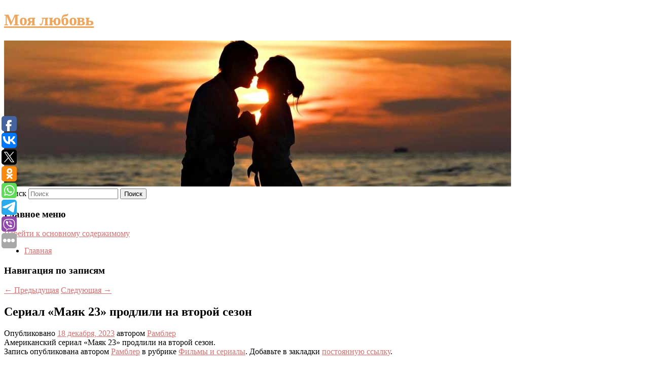

--- FILE ---
content_type: text/html; charset=UTF-8
request_url: https://my-love.su/serial-mayak-23-prodlili-na-vtoroj-sezon/
body_size: 10526
content:
<!DOCTYPE html>
<!--[if IE 6]>
<html id="ie6" lang="ru-RU">
<![endif]-->
<!--[if IE 7]>
<html id="ie7" lang="ru-RU">
<![endif]-->
<!--[if IE 8]>
<html id="ie8" lang="ru-RU">
<![endif]-->
<!--[if !(IE 6) & !(IE 7) & !(IE 8)]><!-->
<html lang="ru-RU">
<!--<![endif]-->
<head>
<meta charset="UTF-8" />
<meta name="viewport" content="width=device-width" />
<title>
Сериал «Маяк 23» продлили на второй сезон | Моя любовь	</title>
<link rel="profile" href="http://gmpg.org/xfn/11" />
<link rel="stylesheet" type="text/css" media="all" href="https://my-love.su/wp-content/themes/twentyeleven/style.css" />
<link rel="pingback" href="https://my-love.su/xmlrpc.php">
<!--[if lt IE 9]>
<script src="https://my-love.su/wp-content/themes/twentyeleven/js/html5.js" type="text/javascript"></script>
<![endif]-->
<meta name='robots' content='max-image-preview:large' />
	<style>img:is([sizes="auto" i], [sizes^="auto," i]) { contain-intrinsic-size: 3000px 1500px }</style>
	<link rel="alternate" type="application/rss+xml" title="Моя любовь &raquo; Лента" href="https://my-love.su/feed/" />
<script type="text/javascript">
/* <![CDATA[ */
window._wpemojiSettings = {"baseUrl":"https:\/\/s.w.org\/images\/core\/emoji\/16.0.1\/72x72\/","ext":".png","svgUrl":"https:\/\/s.w.org\/images\/core\/emoji\/16.0.1\/svg\/","svgExt":".svg","source":{"concatemoji":"https:\/\/my-love.su\/wp-includes\/js\/wp-emoji-release.min.js?ver=6.8.3"}};
/*! This file is auto-generated */
!function(s,n){var o,i,e;function c(e){try{var t={supportTests:e,timestamp:(new Date).valueOf()};sessionStorage.setItem(o,JSON.stringify(t))}catch(e){}}function p(e,t,n){e.clearRect(0,0,e.canvas.width,e.canvas.height),e.fillText(t,0,0);var t=new Uint32Array(e.getImageData(0,0,e.canvas.width,e.canvas.height).data),a=(e.clearRect(0,0,e.canvas.width,e.canvas.height),e.fillText(n,0,0),new Uint32Array(e.getImageData(0,0,e.canvas.width,e.canvas.height).data));return t.every(function(e,t){return e===a[t]})}function u(e,t){e.clearRect(0,0,e.canvas.width,e.canvas.height),e.fillText(t,0,0);for(var n=e.getImageData(16,16,1,1),a=0;a<n.data.length;a++)if(0!==n.data[a])return!1;return!0}function f(e,t,n,a){switch(t){case"flag":return n(e,"\ud83c\udff3\ufe0f\u200d\u26a7\ufe0f","\ud83c\udff3\ufe0f\u200b\u26a7\ufe0f")?!1:!n(e,"\ud83c\udde8\ud83c\uddf6","\ud83c\udde8\u200b\ud83c\uddf6")&&!n(e,"\ud83c\udff4\udb40\udc67\udb40\udc62\udb40\udc65\udb40\udc6e\udb40\udc67\udb40\udc7f","\ud83c\udff4\u200b\udb40\udc67\u200b\udb40\udc62\u200b\udb40\udc65\u200b\udb40\udc6e\u200b\udb40\udc67\u200b\udb40\udc7f");case"emoji":return!a(e,"\ud83e\udedf")}return!1}function g(e,t,n,a){var r="undefined"!=typeof WorkerGlobalScope&&self instanceof WorkerGlobalScope?new OffscreenCanvas(300,150):s.createElement("canvas"),o=r.getContext("2d",{willReadFrequently:!0}),i=(o.textBaseline="top",o.font="600 32px Arial",{});return e.forEach(function(e){i[e]=t(o,e,n,a)}),i}function t(e){var t=s.createElement("script");t.src=e,t.defer=!0,s.head.appendChild(t)}"undefined"!=typeof Promise&&(o="wpEmojiSettingsSupports",i=["flag","emoji"],n.supports={everything:!0,everythingExceptFlag:!0},e=new Promise(function(e){s.addEventListener("DOMContentLoaded",e,{once:!0})}),new Promise(function(t){var n=function(){try{var e=JSON.parse(sessionStorage.getItem(o));if("object"==typeof e&&"number"==typeof e.timestamp&&(new Date).valueOf()<e.timestamp+604800&&"object"==typeof e.supportTests)return e.supportTests}catch(e){}return null}();if(!n){if("undefined"!=typeof Worker&&"undefined"!=typeof OffscreenCanvas&&"undefined"!=typeof URL&&URL.createObjectURL&&"undefined"!=typeof Blob)try{var e="postMessage("+g.toString()+"("+[JSON.stringify(i),f.toString(),p.toString(),u.toString()].join(",")+"));",a=new Blob([e],{type:"text/javascript"}),r=new Worker(URL.createObjectURL(a),{name:"wpTestEmojiSupports"});return void(r.onmessage=function(e){c(n=e.data),r.terminate(),t(n)})}catch(e){}c(n=g(i,f,p,u))}t(n)}).then(function(e){for(var t in e)n.supports[t]=e[t],n.supports.everything=n.supports.everything&&n.supports[t],"flag"!==t&&(n.supports.everythingExceptFlag=n.supports.everythingExceptFlag&&n.supports[t]);n.supports.everythingExceptFlag=n.supports.everythingExceptFlag&&!n.supports.flag,n.DOMReady=!1,n.readyCallback=function(){n.DOMReady=!0}}).then(function(){return e}).then(function(){var e;n.supports.everything||(n.readyCallback(),(e=n.source||{}).concatemoji?t(e.concatemoji):e.wpemoji&&e.twemoji&&(t(e.twemoji),t(e.wpemoji)))}))}((window,document),window._wpemojiSettings);
/* ]]> */
</script>
<style id='wp-emoji-styles-inline-css' type='text/css'>

	img.wp-smiley, img.emoji {
		display: inline !important;
		border: none !important;
		box-shadow: none !important;
		height: 1em !important;
		width: 1em !important;
		margin: 0 0.07em !important;
		vertical-align: -0.1em !important;
		background: none !important;
		padding: 0 !important;
	}
</style>
<link rel='stylesheet' id='wp-block-library-css' href='https://my-love.su/wp-includes/css/dist/block-library/style.min.css?ver=6.8.3' type='text/css' media='all' />
<style id='wp-block-library-theme-inline-css' type='text/css'>
.wp-block-audio :where(figcaption){color:#555;font-size:13px;text-align:center}.is-dark-theme .wp-block-audio :where(figcaption){color:#ffffffa6}.wp-block-audio{margin:0 0 1em}.wp-block-code{border:1px solid #ccc;border-radius:4px;font-family:Menlo,Consolas,monaco,monospace;padding:.8em 1em}.wp-block-embed :where(figcaption){color:#555;font-size:13px;text-align:center}.is-dark-theme .wp-block-embed :where(figcaption){color:#ffffffa6}.wp-block-embed{margin:0 0 1em}.blocks-gallery-caption{color:#555;font-size:13px;text-align:center}.is-dark-theme .blocks-gallery-caption{color:#ffffffa6}:root :where(.wp-block-image figcaption){color:#555;font-size:13px;text-align:center}.is-dark-theme :root :where(.wp-block-image figcaption){color:#ffffffa6}.wp-block-image{margin:0 0 1em}.wp-block-pullquote{border-bottom:4px solid;border-top:4px solid;color:currentColor;margin-bottom:1.75em}.wp-block-pullquote cite,.wp-block-pullquote footer,.wp-block-pullquote__citation{color:currentColor;font-size:.8125em;font-style:normal;text-transform:uppercase}.wp-block-quote{border-left:.25em solid;margin:0 0 1.75em;padding-left:1em}.wp-block-quote cite,.wp-block-quote footer{color:currentColor;font-size:.8125em;font-style:normal;position:relative}.wp-block-quote:where(.has-text-align-right){border-left:none;border-right:.25em solid;padding-left:0;padding-right:1em}.wp-block-quote:where(.has-text-align-center){border:none;padding-left:0}.wp-block-quote.is-large,.wp-block-quote.is-style-large,.wp-block-quote:where(.is-style-plain){border:none}.wp-block-search .wp-block-search__label{font-weight:700}.wp-block-search__button{border:1px solid #ccc;padding:.375em .625em}:where(.wp-block-group.has-background){padding:1.25em 2.375em}.wp-block-separator.has-css-opacity{opacity:.4}.wp-block-separator{border:none;border-bottom:2px solid;margin-left:auto;margin-right:auto}.wp-block-separator.has-alpha-channel-opacity{opacity:1}.wp-block-separator:not(.is-style-wide):not(.is-style-dots){width:100px}.wp-block-separator.has-background:not(.is-style-dots){border-bottom:none;height:1px}.wp-block-separator.has-background:not(.is-style-wide):not(.is-style-dots){height:2px}.wp-block-table{margin:0 0 1em}.wp-block-table td,.wp-block-table th{word-break:normal}.wp-block-table :where(figcaption){color:#555;font-size:13px;text-align:center}.is-dark-theme .wp-block-table :where(figcaption){color:#ffffffa6}.wp-block-video :where(figcaption){color:#555;font-size:13px;text-align:center}.is-dark-theme .wp-block-video :where(figcaption){color:#ffffffa6}.wp-block-video{margin:0 0 1em}:root :where(.wp-block-template-part.has-background){margin-bottom:0;margin-top:0;padding:1.25em 2.375em}
</style>
<style id='classic-theme-styles-inline-css' type='text/css'>
/*! This file is auto-generated */
.wp-block-button__link{color:#fff;background-color:#32373c;border-radius:9999px;box-shadow:none;text-decoration:none;padding:calc(.667em + 2px) calc(1.333em + 2px);font-size:1.125em}.wp-block-file__button{background:#32373c;color:#fff;text-decoration:none}
</style>
<style id='global-styles-inline-css' type='text/css'>
:root{--wp--preset--aspect-ratio--square: 1;--wp--preset--aspect-ratio--4-3: 4/3;--wp--preset--aspect-ratio--3-4: 3/4;--wp--preset--aspect-ratio--3-2: 3/2;--wp--preset--aspect-ratio--2-3: 2/3;--wp--preset--aspect-ratio--16-9: 16/9;--wp--preset--aspect-ratio--9-16: 9/16;--wp--preset--color--black: #000;--wp--preset--color--cyan-bluish-gray: #abb8c3;--wp--preset--color--white: #fff;--wp--preset--color--pale-pink: #f78da7;--wp--preset--color--vivid-red: #cf2e2e;--wp--preset--color--luminous-vivid-orange: #ff6900;--wp--preset--color--luminous-vivid-amber: #fcb900;--wp--preset--color--light-green-cyan: #7bdcb5;--wp--preset--color--vivid-green-cyan: #00d084;--wp--preset--color--pale-cyan-blue: #8ed1fc;--wp--preset--color--vivid-cyan-blue: #0693e3;--wp--preset--color--vivid-purple: #9b51e0;--wp--preset--color--blue: #1982d1;--wp--preset--color--dark-gray: #373737;--wp--preset--color--medium-gray: #666;--wp--preset--color--light-gray: #e2e2e2;--wp--preset--gradient--vivid-cyan-blue-to-vivid-purple: linear-gradient(135deg,rgba(6,147,227,1) 0%,rgb(155,81,224) 100%);--wp--preset--gradient--light-green-cyan-to-vivid-green-cyan: linear-gradient(135deg,rgb(122,220,180) 0%,rgb(0,208,130) 100%);--wp--preset--gradient--luminous-vivid-amber-to-luminous-vivid-orange: linear-gradient(135deg,rgba(252,185,0,1) 0%,rgba(255,105,0,1) 100%);--wp--preset--gradient--luminous-vivid-orange-to-vivid-red: linear-gradient(135deg,rgba(255,105,0,1) 0%,rgb(207,46,46) 100%);--wp--preset--gradient--very-light-gray-to-cyan-bluish-gray: linear-gradient(135deg,rgb(238,238,238) 0%,rgb(169,184,195) 100%);--wp--preset--gradient--cool-to-warm-spectrum: linear-gradient(135deg,rgb(74,234,220) 0%,rgb(151,120,209) 20%,rgb(207,42,186) 40%,rgb(238,44,130) 60%,rgb(251,105,98) 80%,rgb(254,248,76) 100%);--wp--preset--gradient--blush-light-purple: linear-gradient(135deg,rgb(255,206,236) 0%,rgb(152,150,240) 100%);--wp--preset--gradient--blush-bordeaux: linear-gradient(135deg,rgb(254,205,165) 0%,rgb(254,45,45) 50%,rgb(107,0,62) 100%);--wp--preset--gradient--luminous-dusk: linear-gradient(135deg,rgb(255,203,112) 0%,rgb(199,81,192) 50%,rgb(65,88,208) 100%);--wp--preset--gradient--pale-ocean: linear-gradient(135deg,rgb(255,245,203) 0%,rgb(182,227,212) 50%,rgb(51,167,181) 100%);--wp--preset--gradient--electric-grass: linear-gradient(135deg,rgb(202,248,128) 0%,rgb(113,206,126) 100%);--wp--preset--gradient--midnight: linear-gradient(135deg,rgb(2,3,129) 0%,rgb(40,116,252) 100%);--wp--preset--font-size--small: 13px;--wp--preset--font-size--medium: 20px;--wp--preset--font-size--large: 36px;--wp--preset--font-size--x-large: 42px;--wp--preset--spacing--20: 0.44rem;--wp--preset--spacing--30: 0.67rem;--wp--preset--spacing--40: 1rem;--wp--preset--spacing--50: 1.5rem;--wp--preset--spacing--60: 2.25rem;--wp--preset--spacing--70: 3.38rem;--wp--preset--spacing--80: 5.06rem;--wp--preset--shadow--natural: 6px 6px 9px rgba(0, 0, 0, 0.2);--wp--preset--shadow--deep: 12px 12px 50px rgba(0, 0, 0, 0.4);--wp--preset--shadow--sharp: 6px 6px 0px rgba(0, 0, 0, 0.2);--wp--preset--shadow--outlined: 6px 6px 0px -3px rgba(255, 255, 255, 1), 6px 6px rgba(0, 0, 0, 1);--wp--preset--shadow--crisp: 6px 6px 0px rgba(0, 0, 0, 1);}:where(.is-layout-flex){gap: 0.5em;}:where(.is-layout-grid){gap: 0.5em;}body .is-layout-flex{display: flex;}.is-layout-flex{flex-wrap: wrap;align-items: center;}.is-layout-flex > :is(*, div){margin: 0;}body .is-layout-grid{display: grid;}.is-layout-grid > :is(*, div){margin: 0;}:where(.wp-block-columns.is-layout-flex){gap: 2em;}:where(.wp-block-columns.is-layout-grid){gap: 2em;}:where(.wp-block-post-template.is-layout-flex){gap: 1.25em;}:where(.wp-block-post-template.is-layout-grid){gap: 1.25em;}.has-black-color{color: var(--wp--preset--color--black) !important;}.has-cyan-bluish-gray-color{color: var(--wp--preset--color--cyan-bluish-gray) !important;}.has-white-color{color: var(--wp--preset--color--white) !important;}.has-pale-pink-color{color: var(--wp--preset--color--pale-pink) !important;}.has-vivid-red-color{color: var(--wp--preset--color--vivid-red) !important;}.has-luminous-vivid-orange-color{color: var(--wp--preset--color--luminous-vivid-orange) !important;}.has-luminous-vivid-amber-color{color: var(--wp--preset--color--luminous-vivid-amber) !important;}.has-light-green-cyan-color{color: var(--wp--preset--color--light-green-cyan) !important;}.has-vivid-green-cyan-color{color: var(--wp--preset--color--vivid-green-cyan) !important;}.has-pale-cyan-blue-color{color: var(--wp--preset--color--pale-cyan-blue) !important;}.has-vivid-cyan-blue-color{color: var(--wp--preset--color--vivid-cyan-blue) !important;}.has-vivid-purple-color{color: var(--wp--preset--color--vivid-purple) !important;}.has-black-background-color{background-color: var(--wp--preset--color--black) !important;}.has-cyan-bluish-gray-background-color{background-color: var(--wp--preset--color--cyan-bluish-gray) !important;}.has-white-background-color{background-color: var(--wp--preset--color--white) !important;}.has-pale-pink-background-color{background-color: var(--wp--preset--color--pale-pink) !important;}.has-vivid-red-background-color{background-color: var(--wp--preset--color--vivid-red) !important;}.has-luminous-vivid-orange-background-color{background-color: var(--wp--preset--color--luminous-vivid-orange) !important;}.has-luminous-vivid-amber-background-color{background-color: var(--wp--preset--color--luminous-vivid-amber) !important;}.has-light-green-cyan-background-color{background-color: var(--wp--preset--color--light-green-cyan) !important;}.has-vivid-green-cyan-background-color{background-color: var(--wp--preset--color--vivid-green-cyan) !important;}.has-pale-cyan-blue-background-color{background-color: var(--wp--preset--color--pale-cyan-blue) !important;}.has-vivid-cyan-blue-background-color{background-color: var(--wp--preset--color--vivid-cyan-blue) !important;}.has-vivid-purple-background-color{background-color: var(--wp--preset--color--vivid-purple) !important;}.has-black-border-color{border-color: var(--wp--preset--color--black) !important;}.has-cyan-bluish-gray-border-color{border-color: var(--wp--preset--color--cyan-bluish-gray) !important;}.has-white-border-color{border-color: var(--wp--preset--color--white) !important;}.has-pale-pink-border-color{border-color: var(--wp--preset--color--pale-pink) !important;}.has-vivid-red-border-color{border-color: var(--wp--preset--color--vivid-red) !important;}.has-luminous-vivid-orange-border-color{border-color: var(--wp--preset--color--luminous-vivid-orange) !important;}.has-luminous-vivid-amber-border-color{border-color: var(--wp--preset--color--luminous-vivid-amber) !important;}.has-light-green-cyan-border-color{border-color: var(--wp--preset--color--light-green-cyan) !important;}.has-vivid-green-cyan-border-color{border-color: var(--wp--preset--color--vivid-green-cyan) !important;}.has-pale-cyan-blue-border-color{border-color: var(--wp--preset--color--pale-cyan-blue) !important;}.has-vivid-cyan-blue-border-color{border-color: var(--wp--preset--color--vivid-cyan-blue) !important;}.has-vivid-purple-border-color{border-color: var(--wp--preset--color--vivid-purple) !important;}.has-vivid-cyan-blue-to-vivid-purple-gradient-background{background: var(--wp--preset--gradient--vivid-cyan-blue-to-vivid-purple) !important;}.has-light-green-cyan-to-vivid-green-cyan-gradient-background{background: var(--wp--preset--gradient--light-green-cyan-to-vivid-green-cyan) !important;}.has-luminous-vivid-amber-to-luminous-vivid-orange-gradient-background{background: var(--wp--preset--gradient--luminous-vivid-amber-to-luminous-vivid-orange) !important;}.has-luminous-vivid-orange-to-vivid-red-gradient-background{background: var(--wp--preset--gradient--luminous-vivid-orange-to-vivid-red) !important;}.has-very-light-gray-to-cyan-bluish-gray-gradient-background{background: var(--wp--preset--gradient--very-light-gray-to-cyan-bluish-gray) !important;}.has-cool-to-warm-spectrum-gradient-background{background: var(--wp--preset--gradient--cool-to-warm-spectrum) !important;}.has-blush-light-purple-gradient-background{background: var(--wp--preset--gradient--blush-light-purple) !important;}.has-blush-bordeaux-gradient-background{background: var(--wp--preset--gradient--blush-bordeaux) !important;}.has-luminous-dusk-gradient-background{background: var(--wp--preset--gradient--luminous-dusk) !important;}.has-pale-ocean-gradient-background{background: var(--wp--preset--gradient--pale-ocean) !important;}.has-electric-grass-gradient-background{background: var(--wp--preset--gradient--electric-grass) !important;}.has-midnight-gradient-background{background: var(--wp--preset--gradient--midnight) !important;}.has-small-font-size{font-size: var(--wp--preset--font-size--small) !important;}.has-medium-font-size{font-size: var(--wp--preset--font-size--medium) !important;}.has-large-font-size{font-size: var(--wp--preset--font-size--large) !important;}.has-x-large-font-size{font-size: var(--wp--preset--font-size--x-large) !important;}
:where(.wp-block-post-template.is-layout-flex){gap: 1.25em;}:where(.wp-block-post-template.is-layout-grid){gap: 1.25em;}
:where(.wp-block-columns.is-layout-flex){gap: 2em;}:where(.wp-block-columns.is-layout-grid){gap: 2em;}
:root :where(.wp-block-pullquote){font-size: 1.5em;line-height: 1.6;}
</style>
<link rel='stylesheet' id='jquery-smooth-scroll-css' href='https://my-love.su/wp-content/plugins/jquery-smooth-scroll/css/style.css?ver=6.8.3' type='text/css' media='all' />
<link rel='stylesheet' id='twentyeleven-block-style-css' href='https://my-love.su/wp-content/themes/twentyeleven/blocks.css?ver=20181230' type='text/css' media='all' />
<link rel='stylesheet' id='dark-css' href='https://my-love.su/wp-content/themes/twentyeleven/colors/dark.css' type='text/css' media='all' />
<script type="text/javascript" src="https://my-love.su/wp-includes/js/jquery/jquery.min.js?ver=3.7.1" id="jquery-core-js"></script>
<script type="text/javascript" src="https://my-love.su/wp-includes/js/jquery/jquery-migrate.min.js?ver=3.4.1" id="jquery-migrate-js"></script>
<link rel="https://api.w.org/" href="https://my-love.su/wp-json/" /><link rel="alternate" title="JSON" type="application/json" href="https://my-love.su/wp-json/wp/v2/posts/9630" /><link rel="EditURI" type="application/rsd+xml" title="RSD" href="https://my-love.su/xmlrpc.php?rsd" />
<meta name="generator" content="WordPress 6.8.3" />
<link rel="canonical" href="https://my-love.su/serial-mayak-23-prodlili-na-vtoroj-sezon/" />
<link rel='shortlink' href='https://my-love.su/?p=9630' />
<link rel="alternate" title="oEmbed (JSON)" type="application/json+oembed" href="https://my-love.su/wp-json/oembed/1.0/embed?url=https%3A%2F%2Fmy-love.su%2Fserial-mayak-23-prodlili-na-vtoroj-sezon%2F" />
<link rel="alternate" title="oEmbed (XML)" type="text/xml+oembed" href="https://my-love.su/wp-json/oembed/1.0/embed?url=https%3A%2F%2Fmy-love.su%2Fserial-mayak-23-prodlili-na-vtoroj-sezon%2F&#038;format=xml" />
<!-- MagenetMonetization V: 1.0.29.2--><!-- MagenetMonetization 1 --><!-- MagenetMonetization 1.1 --><script type="text/javascript">
	window._wp_rp_static_base_url = 'https://wprp.zemanta.com/static/';
	window._wp_rp_wp_ajax_url = "https://my-love.su/wp-admin/admin-ajax.php";
	window._wp_rp_plugin_version = '3.6.4';
	window._wp_rp_post_id = '9630';
	window._wp_rp_num_rel_posts = '9';
	window._wp_rp_thumbnails = true;
	window._wp_rp_post_title = '%D0%A1%D0%B5%D1%80%D0%B8%D0%B0%D0%BB+%C2%AB%D0%9C%D0%B0%D1%8F%D0%BA+23%C2%BB+%D0%BF%D1%80%D0%BE%D0%B4%D0%BB%D0%B8%D0%BB%D0%B8+%D0%BD%D0%B0%C2%A0%D0%B2%D1%82%D0%BE%D1%80%D0%BE%D0%B9+%D1%81%D0%B5%D0%B7%D0%BE%D0%BD';
	window._wp_rp_post_tags = ['%D0%A4%D0%B8%D0%BB%D1%8C%D0%BC%D1%8B+%D0%B8+%D1%81%D0%B5%D1%80%D0%B8%D0%B0%D0%BB%D1%8B', '23'];
	window._wp_rp_promoted_content = true;
</script>
<link rel="stylesheet" href="https://my-love.su/wp-content/plugins/wordpress-23-related-posts-plugin/static/themes/vertical-s.css?version=3.6.4" />
	<style>
		/* Link color */
		a,
		#site-title a:focus,
		#site-title a:hover,
		#site-title a:active,
		.entry-title a:hover,
		.entry-title a:focus,
		.entry-title a:active,
		.widget_twentyeleven_ephemera .comments-link a:hover,
		section.recent-posts .other-recent-posts a[rel="bookmark"]:hover,
		section.recent-posts .other-recent-posts .comments-link a:hover,
		.format-image footer.entry-meta a:hover,
		#site-generator a:hover {
			color: #dd6e6e;
		}
		section.recent-posts .other-recent-posts .comments-link a:hover {
			border-color: #dd6e6e;
		}
		article.feature-image.small .entry-summary p a:hover,
		.entry-header .comments-link a:hover,
		.entry-header .comments-link a:focus,
		.entry-header .comments-link a:active,
		.feature-slider a.active {
			background-color: #dd6e6e;
		}
	</style>
			<style type="text/css" id="twentyeleven-header-css">
				#site-title a,
		#site-description {
			color: #efa55b;
		}
		</style>
		</head>

<body class="wp-singular post-template-default single single-post postid-9630 single-format-standard wp-embed-responsive wp-theme-twentyeleven singular two-column left-sidebar">
<div id="page" class="hfeed">
	<header id="branding" role="banner">
			<hgroup>
				<h1 id="site-title"><span><a href="https://my-love.su/" rel="home">Моя любовь</a></span></h1>
				<h2 id="site-description"></h2>
			</hgroup>

						<a href="https://my-love.su/">
									<img src="https://my-love.su/wp-content/uploads/2021/05/кунцун5нап.jpg" width="1000" height="288" alt="Моя любовь" />
							</a>
			
									<form method="get" id="searchform" action="https://my-love.su/">
		<label for="s" class="assistive-text">Поиск</label>
		<input type="text" class="field" name="s" id="s" placeholder="Поиск" />
		<input type="submit" class="submit" name="submit" id="searchsubmit" value="Поиск" />
	</form>
			
			<nav id="access" role="navigation">
				<h3 class="assistive-text">Главное меню</h3>
								<div class="skip-link"><a class="assistive-text" href="#content">Перейти к основному содержимому</a></div>
												<div class="menu"><ul>
<li ><a href="https://my-love.su/">Главная</a></li></ul></div>
			</nav><!-- #access -->
	</header><!-- #branding -->


	<div id="main">
		
 
<div align="center"></div>
		<div id="primary">
			<div id="content" role="main">

				
					<nav id="nav-single">
						<h3 class="assistive-text">Навигация по записям</h3>
						<span class="nav-previous"><a href="https://my-love.su/aktrisa-yuliya-peresild-ocenila-rabotu-docheri-v-seriale-slovo-pacana/" rel="prev"><span class="meta-nav">&larr;</span> Предыдущая</a></span>
						<span class="nav-next"><a href="https://my-love.su/netflix-gotovit-srazu-dva-spin-offa-ostryx-kozyrkov/" rel="next">Следующая <span class="meta-nav">&rarr;</span></a></span>
					</nav><!-- #nav-single -->

					
<article id="post-9630" class="post-9630 post type-post status-publish format-standard hentry category-filmy-i-serialy">
	<header class="entry-header">
		<h1 class="entry-title">Сериал «Маяк 23» продлили на второй сезон</h1>

				<div class="entry-meta">
			<span class="sep">Опубликовано </span><a href="https://my-love.su/serial-mayak-23-prodlili-na-vtoroj-sezon/" title="10:42 дп" rel="bookmark"><time class="entry-date" datetime="2023-12-18T10:42:41+00:00">18 декабря, 2023</time></a><span class="by-author"> <span class="sep"> автором </span> <span class="author vcard"><a class="url fn n" href="https://my-love.su/author/rambler/" title="Посмотреть все записи автора Рамблер" rel="author">Рамблер</a></span></span>		</div><!-- .entry-meta -->
			</header><!-- .entry-header -->

	<div class="entry-content">
		Американский сериал «Маяк 23» продлили на второй сезон.			</div><!-- .entry-content -->

	<footer class="entry-meta">
		Запись опубликована автором <a href="https://my-love.su/author/rambler/">Рамблер</a> в рубрике <a href="https://my-love.su/category/filmy-i-serialy/" rel="category tag">Фильмы и сериалы</a>. Добавьте в закладки <a href="https://my-love.su/serial-mayak-23-prodlili-na-vtoroj-sezon/" title="Постоянная ссылка: Сериал «Маяк 23» продлили на второй сезон" rel="bookmark">постоянную ссылку</a>.		
			</footer><!-- .entry-meta -->
</article><!-- #post-9630 -->

					
				
<div class="wp_rp_wrap  wp_rp_vertical_s" ><div class="wp_rp_content"><h3 class="related_post_title">More from my site</h3><ul class="related_post wp_rp"><li data-position="0" data-poid="in-235" data-post-type="none" ><a href="https://my-love.su/volgogradskij-teatr-pobedil-v-mezhdunarodnom-marafone-dorogi-pobedy/" class="wp_rp_thumbnail"><img src="https://my-love.su/wp-content/plugins/wordpress-23-related-posts-plugin/static/thumbs/26.jpg" alt="Волгоградский театр победил в международном марафоне «Дороги Победы»" width="150" height="150" /></a><a href="https://my-love.su/volgogradskij-teatr-pobedil-v-mezhdunarodnom-marafone-dorogi-pobedy/" class="wp_rp_title">Волгоградский театр победил в международном марафоне «Дороги Победы»</a> <small class="wp_rp_excerpt">Волгоградский Казачий театр стал победителем международного театрального онлайн-марафона «Дороги Победы».</small></li><li data-position="1" data-poid="in-2331" data-post-type="none" ><a href="https://my-love.su/v-penze-na-10-ulicax-i-chetyrex-mikrorajonax-ozhidayutsya-otklyucheniya-i-pereboi-xolodnoj-vody/" class="wp_rp_thumbnail"><img src="https://my-love.su/wp-content/plugins/wordpress-23-related-posts-plugin/static/thumbs/16.jpg" alt="В Пензе на 10 улицах и четырех микрорайонах ожидаются отключения и перебои холодной воды" width="150" height="150" /></a><a href="https://my-love.su/v-penze-na-10-ulicax-i-chetyrex-mikrorajonax-ozhidayutsya-otklyucheniya-i-pereboi-xolodnoj-vody/" class="wp_rp_title">В Пензе на 10 улицах и четырех микрорайонах ожидаются отключения и перебои холодной воды</a> <small class="wp_rp_excerpt">На сайте ООО «Горводоканал» появилась информация о проведении в среду, 12 мая, в Пензе ремонтных работ на сетях [&hellip;]</small></li><li data-position="2" data-poid="in-9148" data-post-type="none" ><a href="https://my-love.su/vrach-nazval-samyj-narodnyj-sposob-lecheniya-gipertonii-kotoryj-neset-bolshe-opasnosti-chem-polzy/" class="wp_rp_thumbnail"><img src="https://my-love.su/wp-content/plugins/wordpress-23-related-posts-plugin/static/thumbs/15.jpg" alt="Врач назвал самый народный способ лечения гипертонии, который несет больше опасности, чем пользы" width="150" height="150" /></a><a href="https://my-love.su/vrach-nazval-samyj-narodnyj-sposob-lecheniya-gipertonii-kotoryj-neset-bolshe-opasnosti-chem-polzy/" class="wp_rp_title">Врач назвал самый народный способ лечения гипертонии, который несет больше опасности, чем пользы</a> <small class="wp_rp_excerpt">Кардиолог развеял миф о народном способе лечения гипертонии.</small></li><li data-position="3" data-poid="in-3108" data-post-type="none" ><a href="https://my-love.su/pyatyj-den-nedeli-mody-mercedes-benz-fashion-week-russia/" class="wp_rp_thumbnail"><img src="https://my-love.su/wp-content/plugins/wordpress-23-related-posts-plugin/static/thumbs/17.jpg" alt="Пятый день Недели моды Mercedes-Benz Fashion Week Russia" width="150" height="150" /></a><a href="https://my-love.su/pyatyj-den-nedeli-mody-mercedes-benz-fashion-week-russia/" class="wp_rp_title">Пятый день Недели моды Mercedes-Benz Fashion Week Russia</a> <small class="wp_rp_excerpt">В пятый день на Неделе моды MBFW Russia показы российских дизайнеров состоялись в Музее Москвы.</small></li><li data-position="4" data-poid="in-13900" data-post-type="none" ><a href="https://my-love.su/neozhidannye-fakty-iz-sekretnyx-dokumentov-pochemu-stalin-otpravil-zhukova-v-ssylku-na-ural/" class="wp_rp_thumbnail"><img src="https://my-love.su/wp-content/plugins/wordpress-23-related-posts-plugin/static/thumbs/14.jpg" alt="Неожиданные факты из секретных документов. Почему Сталин отправил Жукова в ссылку на Урал?" width="150" height="150" /></a><a href="https://my-love.su/neozhidannye-fakty-iz-sekretnyx-dokumentov-pochemu-stalin-otpravil-zhukova-v-ssylku-na-ural/" class="wp_rp_title">Неожиданные факты из секретных документов. Почему Сталин отправил Жукова в ссылку на Урал?</a> <small class="wp_rp_excerpt">Маршал на лыжах Казалось бы, о нем написано-переписано всё. Даже малые дети знают, кто такой Жуков и за что он получил два ордена Победы и четырежды становился Героем Советского [&hellip;]</small></li><li data-position="5" data-poid="in-7834" data-post-type="none" ><a href="https://my-love.su/xvicha-kvaracxeliya-vtoroj-god-podryad-priznaetsya-luchshim-molodym-igrokom-rpl/" class="wp_rp_thumbnail"><img src="https://my-love.su/wp-content/plugins/wordpress-23-related-posts-plugin/static/thumbs/11.jpg" alt="Хвича Кварацхелия второй год подряд признается лучшим молодым игроком РПЛ" width="150" height="150" /></a><a href="https://my-love.su/xvicha-kvaracxeliya-vtoroj-god-podryad-priznaetsya-luchshim-molodym-igrokom-rpl/" class="wp_rp_title">Хвича Кварацхелия второй год подряд признается лучшим молодым игроком РПЛ</a> <small class="wp_rp_excerpt">Победитель был определен главными тренерами клубов РПЛ, главным тренером сборной России Станиславом Черчесовым, капитанами команд РПЛ и комментаторами канала &quot;Матч Премьер&quot; среди [&hellip;]</small></li><li data-position="6" data-poid="in-6474" data-post-type="none" ><a href="https://my-love.su/ivleeva-stancevala-v-otkrovennom-naryade-i-razozlila-podpischikov/" class="wp_rp_thumbnail"><img src="https://my-love.su/wp-content/plugins/wordpress-23-related-posts-plugin/static/thumbs/19.jpg" alt="Ивлеева станцевала в откровенном наряде и разозлила подписчиков" width="150" height="150" /></a><a href="https://my-love.su/ivleeva-stancevala-v-otkrovennom-naryade-i-razozlila-podpischikov/" class="wp_rp_title">Ивлеева станцевала в откровенном наряде и разозлила подписчиков</a> <small class="wp_rp_excerpt">
    Телеведущая и блогерша Анастасия Ивлеева станцевала в откровенном наряде и разозлила пользователей сети своим поведением. Знаменитость поделилась роликом с бала, который ежегодно [&hellip;]</small></li><li data-position="7" data-poid="in-6664" data-post-type="none" ><a href="https://my-love.su/zidan-otkazal-pszh-kampush-vstrechalsya-s-agentom-nagelsmanna-rassmatrivayut-enrike-i-alonso-le-parisien/" class="wp_rp_thumbnail"><img src="https://my-love.su/wp-content/plugins/wordpress-23-related-posts-plugin/static/thumbs/25.jpg" alt="Зидан отказал «ПСЖ». Кампуш встречался с агентом Нагельсманна, рассматривают Энрике и Алонсо (Le Parisien)" width="150" height="150" /></a><a href="https://my-love.su/zidan-otkazal-pszh-kampush-vstrechalsya-s-agentom-nagelsmanna-rassmatrivayut-enrike-i-alonso-le-parisien/" class="wp_rp_title">Зидан отказал «ПСЖ». Кампуш встречался с агентом Нагельсманна, рассматривают Энрике и Алонсо (Le Parisien)</a> <small class="wp_rp_excerpt">Зинедин Зидан отклонил предложение возглавить «ПСЖ». Ранее сообщалось, что «ПСЖ» уволил Кристофа Гальтье с поста главного [&hellip;]</small></li><li data-position="8" data-poid="in-2931" data-post-type="none" ><a href="https://my-love.su/v-i-kvartale-spros-na-arendu-zhilya-v-rf-vyros-na-5/" class="wp_rp_thumbnail"><img src="https://my-love.su/wp-content/plugins/wordpress-23-related-posts-plugin/static/thumbs/11.jpg" alt="В I квартале спрос на аренду жилья в РФ вырос на 5%" width="150" height="150" /></a><a href="https://my-love.su/v-i-kvartale-spros-na-arendu-zhilya-v-rf-vyros-na-5/" class="wp_rp_title">В I квартале спрос на аренду жилья в РФ вырос на 5%</a> <small class="wp_rp_excerpt">Спрос на аренду подогревает и привлекательная стоимость предлагаемых квартир на фоне подорожания недвижимости на рынке купли-продажи — арендные ставки не изменились за прошедший квартал и [&hellip;]</small></li></ul></div></div>
				
				
				
			</div><!-- #content -->
		</div><!-- #primary -->

<!-- wmm d -->
	</div><!-- #main -->

	<footer id="colophon" role="contentinfo">

			<!-- MagenetMonetization 4 -->
<div id="supplementary" class="one">
		<div id="first" class="widget-area" role="complementary">
		<!-- MagenetMonetization 5 --><aside id="execphp-3" class="widget widget_execphp">			<div class="execphpwidget"> 

</div>
		</aside>	</div><!-- #first .widget-area -->
	
	
	</div><!-- #supplementary -->

			<div id="site-generator">
												Сайт представляет собой ленту новостей RSS канала news.rambler.ru, yandex.ru, newsru.com и lenta.ru . Материалы публикуются без искажения, ответственность за достоверность публикуемых новостей Администрация сайта не несёт. 
				<p>
				<a align="left">Сайт от bmb3 @ 2021</a>
				<a align="right">
         
           </a>
				
			</div>
	</footer><!-- #colophon -->
</div><!-- #page -->

<script type="speculationrules">
{"prefetch":[{"source":"document","where":{"and":[{"href_matches":"\/*"},{"not":{"href_matches":["\/wp-*.php","\/wp-admin\/*","\/wp-content\/uploads\/*","\/wp-content\/*","\/wp-content\/plugins\/*","\/wp-content\/themes\/twentyeleven\/*","\/*\\?(.+)"]}},{"not":{"selector_matches":"a[rel~=\"nofollow\"]"}},{"not":{"selector_matches":".no-prefetch, .no-prefetch a"}}]},"eagerness":"conservative"}]}
</script>
			<a id="scroll-to-top" href="#" title="Scroll to Top">Top</a>
			
<script type="text/javascript">(function(w,doc) {
if (!w.__utlWdgt ) {
    w.__utlWdgt = true;
    var d = doc, s = d.createElement('script'), g = 'getElementsByTagName';
    s.type = 'text/javascript'; s.charset='UTF-8'; s.async = true;
    s.src = ('https:' == w.location.protocol ? 'https' : 'http')  + '://w.uptolike.com/widgets/v1/uptolike.js';
    var h=d[g]('body')[0];
    h.appendChild(s);
}})(window,document);
</script>
<div style="text-align:left;" data-lang="ru" data-url="https://my-love.su/serial-mayak-23-prodlili-na-vtoroj-sezon/" data-mobile-view="true" data-share-size="30" data-like-text-enable="false" data-background-alpha="0.0" data-pid="cmsmylovesu" data-mode="share" data-background-color="#ffffff" data-share-shape="round-rectangle" data-share-counter-size="12" data-icon-color="#ffffff" data-mobile-sn-ids="fb.vk.tw.ok.wh.tm.vb." data-text-color="#000000" data-buttons-color="#FFFFFF" data-counter-background-color="#ffffff" data-share-counter-type="common" data-orientation="fixed-left" data-following-enable="false" data-sn-ids="fb.vk.tw.ok.wh.tm.vb." data-preview-mobile="false" data-selection-enable="true" data-exclude-show-more="false" data-share-style="1" data-counter-background-alpha="1.0" data-top-button="false" class="uptolike-buttons" ></div>
<script type="text/javascript" src="https://my-love.su/wp-content/plugins/jquery-smooth-scroll/js/script.min.js?ver=6.8.3" id="jquery-smooth-scroll-js"></script>

<div class="mads-block"></div></body>
</html>
<div class="mads-block"></div>

--- FILE ---
content_type: application/javascript;charset=utf-8
request_url: https://w.uptolike.com/widgets/v1/version.js?cb=cb__utl_cb_share_1769133738900850
body_size: 396
content:
cb__utl_cb_share_1769133738900850('1ea92d09c43527572b24fe052f11127b');